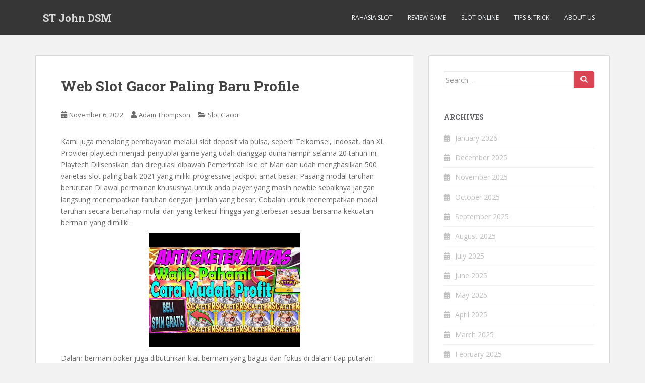

--- FILE ---
content_type: text/html; charset=UTF-8
request_url: https://stjohndsm.org/web-slot-gacor-paling-baru-profile/
body_size: 10625
content:
<!doctype html>
<!--[if !IE]><html class="no-js non-ie" lang="en-US"> <![endif]-->
<!--[if IE 7 ]><html class="no-js ie7" lang="en-US"> <![endif]-->
<!--[if IE 8 ]><html class="no-js ie8" lang="en-US"> <![endif]-->
<!--[if IE 9 ]><html class="no-js ie9" lang="en-US"> <![endif]-->
<!--[if gt IE 9]><!--><html class="no-js" lang="en-US"> <!--<![endif]--><head><meta charset="UTF-8"><link rel="preconnect" href="https://fonts.gstatic.com/" crossorigin /><meta name="viewport" content="width=device-width, initial-scale=1"><meta name="theme-color" content=""><link rel="profile" href="https://gmpg.org/xfn/11"><meta name='robots' content='index, follow, max-image-preview:large, max-snippet:-1, max-video-preview:-1' /><title>Web Slot Gacor Paling Baru Profile - ST John DSM</title><link rel="canonical" href="https://stjohndsm.org/web-slot-gacor-paling-baru-profile/" /><meta property="og:locale" content="en_US" /><meta property="og:type" content="article" /><meta property="og:title" content="Web Slot Gacor Paling Baru Profile - ST John DSM" /><meta property="og:description" content="Kami juga menolong pembayaran melalui slot deposit via pulsa, seperti Telkomsel, Indosat, dan XL. Provider playtech menjadi penyuplai game yang udah dianggap dunia hampir selama 20 tahun ini. Playtech Dilisensikan dan diregulasi dibawah Pemerintah Isle of Man dan udah menghasilkan 500 varietas slot paling baik 2021 yang miliki progressive jackpot amat besar. Pasang modal taruhan [&hellip;]" /><meta property="og:url" content="https://stjohndsm.org/web-slot-gacor-paling-baru-profile/" /><meta property="og:site_name" content="ST John DSM" /><meta property="article:published_time" content="2022-11-06T20:02:00+00:00" /><meta property="og:image" content="https://stjohndsm.org/wp-content/uploads/2022/10/3_hqdefault.jpg" /><meta name="author" content="Adam Thompson" /><meta name="twitter:card" content="summary_large_image" /><meta name="twitter:label1" content="Written by" /><meta name="twitter:data1" content="Adam Thompson" /><meta name="twitter:label2" content="Est. reading time" /><meta name="twitter:data2" content="4 minutes" /> <script type="application/ld+json" class="yoast-schema-graph">{"@context":"https://schema.org","@graph":[{"@type":"Article","@id":"https://stjohndsm.org/web-slot-gacor-paling-baru-profile/#article","isPartOf":{"@id":"https://stjohndsm.org/web-slot-gacor-paling-baru-profile/"},"author":{"name":"Adam Thompson","@id":"https://stjohndsm.org/#/schema/person/dbabf7d8dc0d62cc1c9cf6da2db89550"},"headline":"Web Slot Gacor Paling Baru Profile","datePublished":"2022-11-06T20:02:00+00:00","mainEntityOfPage":{"@id":"https://stjohndsm.org/web-slot-gacor-paling-baru-profile/"},"wordCount":754,"image":{"@id":"https://stjohndsm.org/web-slot-gacor-paling-baru-profile/#primaryimage"},"thumbnailUrl":"https://stjohndsm.org/wp-content/uploads/2022/10/3_hqdefault.jpg","keywords":["gacor","paling","profile","website"],"articleSection":["Slot Gacor"],"inLanguage":"en-US"},{"@type":"WebPage","@id":"https://stjohndsm.org/web-slot-gacor-paling-baru-profile/","url":"https://stjohndsm.org/web-slot-gacor-paling-baru-profile/","name":"Web Slot Gacor Paling Baru Profile - ST John DSM","isPartOf":{"@id":"https://stjohndsm.org/#website"},"primaryImageOfPage":{"@id":"https://stjohndsm.org/web-slot-gacor-paling-baru-profile/#primaryimage"},"image":{"@id":"https://stjohndsm.org/web-slot-gacor-paling-baru-profile/#primaryimage"},"thumbnailUrl":"https://stjohndsm.org/wp-content/uploads/2022/10/3_hqdefault.jpg","datePublished":"2022-11-06T20:02:00+00:00","author":{"@id":"https://stjohndsm.org/#/schema/person/dbabf7d8dc0d62cc1c9cf6da2db89550"},"breadcrumb":{"@id":"https://stjohndsm.org/web-slot-gacor-paling-baru-profile/#breadcrumb"},"inLanguage":"en-US","potentialAction":[{"@type":"ReadAction","target":["https://stjohndsm.org/web-slot-gacor-paling-baru-profile/"]}]},{"@type":"ImageObject","inLanguage":"en-US","@id":"https://stjohndsm.org/web-slot-gacor-paling-baru-profile/#primaryimage","url":"https://stjohndsm.org/wp-content/uploads/2022/10/3_hqdefault.jpg","contentUrl":"https://stjohndsm.org/wp-content/uploads/2022/10/3_hqdefault.jpg","width":480,"height":360},{"@type":"BreadcrumbList","@id":"https://stjohndsm.org/web-slot-gacor-paling-baru-profile/#breadcrumb","itemListElement":[{"@type":"ListItem","position":1,"name":"Home","item":"https://stjohndsm.org/"},{"@type":"ListItem","position":2,"name":"Web Slot Gacor Paling Baru Profile"}]},{"@type":"WebSite","@id":"https://stjohndsm.org/#website","url":"https://stjohndsm.org/","name":"ST John DSM","description":"Berita Terkini, Hiburan, dan Dunia Perjudian","potentialAction":[{"@type":"SearchAction","target":{"@type":"EntryPoint","urlTemplate":"https://stjohndsm.org/?s={search_term_string}"},"query-input":{"@type":"PropertyValueSpecification","valueRequired":true,"valueName":"search_term_string"}}],"inLanguage":"en-US"},{"@type":"Person","@id":"https://stjohndsm.org/#/schema/person/dbabf7d8dc0d62cc1c9cf6da2db89550","name":"Adam Thompson","image":{"@type":"ImageObject","inLanguage":"en-US","@id":"https://stjohndsm.org/#/schema/person/image/","url":"https://secure.gravatar.com/avatar/65dec0de8de9bc2923785036356059666483372ddfc5f3839b46c00727a8cf89?s=96&d=mm&r=g","contentUrl":"https://secure.gravatar.com/avatar/65dec0de8de9bc2923785036356059666483372ddfc5f3839b46c00727a8cf89?s=96&d=mm&r=g","caption":"Adam Thompson"},"url":"https://stjohndsm.org/author/adamthompson/"}]}</script> <link rel='dns-prefetch' href='//fonts.googleapis.com' /><link rel="alternate" type="application/rss+xml" title="ST John DSM &raquo; Feed" href="https://stjohndsm.org/feed/" /><link rel="alternate" type="application/rss+xml" title="ST John DSM &raquo; Comments Feed" href="https://stjohndsm.org/comments/feed/" /><link rel="alternate" title="oEmbed (JSON)" type="application/json+oembed" href="https://stjohndsm.org/wp-json/oembed/1.0/embed?url=https%3A%2F%2Fstjohndsm.org%2Fweb-slot-gacor-paling-baru-profile%2F" /><link rel="alternate" title="oEmbed (XML)" type="text/xml+oembed" href="https://stjohndsm.org/wp-json/oembed/1.0/embed?url=https%3A%2F%2Fstjohndsm.org%2Fweb-slot-gacor-paling-baru-profile%2F&#038;format=xml" /><style id='wp-img-auto-sizes-contain-inline-css' type='text/css'>img:is([sizes=auto i],[sizes^="auto," i]){contain-intrinsic-size:3000px 1500px}
/*# sourceURL=wp-img-auto-sizes-contain-inline-css */</style> <script src="[data-uri]" defer type="e0f4f8d9cbcad14334d3ef7c-text/javascript"></script><script data-optimized="1" src="https://stjohndsm.org/wp-content/plugins/litespeed-cache/assets/js/webfontloader.min.js" defer type="e0f4f8d9cbcad14334d3ef7c-text/javascript"></script><link data-optimized="2" rel="stylesheet" href="https://stjohndsm.org/wp-content/litespeed/css/a049a2696bd9076a01ac1a2986e4deb3.css?ver=819af" /><style id='global-styles-inline-css' type='text/css'>:root{--wp--preset--aspect-ratio--square: 1;--wp--preset--aspect-ratio--4-3: 4/3;--wp--preset--aspect-ratio--3-4: 3/4;--wp--preset--aspect-ratio--3-2: 3/2;--wp--preset--aspect-ratio--2-3: 2/3;--wp--preset--aspect-ratio--16-9: 16/9;--wp--preset--aspect-ratio--9-16: 9/16;--wp--preset--color--black: #000000;--wp--preset--color--cyan-bluish-gray: #abb8c3;--wp--preset--color--white: #ffffff;--wp--preset--color--pale-pink: #f78da7;--wp--preset--color--vivid-red: #cf2e2e;--wp--preset--color--luminous-vivid-orange: #ff6900;--wp--preset--color--luminous-vivid-amber: #fcb900;--wp--preset--color--light-green-cyan: #7bdcb5;--wp--preset--color--vivid-green-cyan: #00d084;--wp--preset--color--pale-cyan-blue: #8ed1fc;--wp--preset--color--vivid-cyan-blue: #0693e3;--wp--preset--color--vivid-purple: #9b51e0;--wp--preset--gradient--vivid-cyan-blue-to-vivid-purple: linear-gradient(135deg,rgb(6,147,227) 0%,rgb(155,81,224) 100%);--wp--preset--gradient--light-green-cyan-to-vivid-green-cyan: linear-gradient(135deg,rgb(122,220,180) 0%,rgb(0,208,130) 100%);--wp--preset--gradient--luminous-vivid-amber-to-luminous-vivid-orange: linear-gradient(135deg,rgb(252,185,0) 0%,rgb(255,105,0) 100%);--wp--preset--gradient--luminous-vivid-orange-to-vivid-red: linear-gradient(135deg,rgb(255,105,0) 0%,rgb(207,46,46) 100%);--wp--preset--gradient--very-light-gray-to-cyan-bluish-gray: linear-gradient(135deg,rgb(238,238,238) 0%,rgb(169,184,195) 100%);--wp--preset--gradient--cool-to-warm-spectrum: linear-gradient(135deg,rgb(74,234,220) 0%,rgb(151,120,209) 20%,rgb(207,42,186) 40%,rgb(238,44,130) 60%,rgb(251,105,98) 80%,rgb(254,248,76) 100%);--wp--preset--gradient--blush-light-purple: linear-gradient(135deg,rgb(255,206,236) 0%,rgb(152,150,240) 100%);--wp--preset--gradient--blush-bordeaux: linear-gradient(135deg,rgb(254,205,165) 0%,rgb(254,45,45) 50%,rgb(107,0,62) 100%);--wp--preset--gradient--luminous-dusk: linear-gradient(135deg,rgb(255,203,112) 0%,rgb(199,81,192) 50%,rgb(65,88,208) 100%);--wp--preset--gradient--pale-ocean: linear-gradient(135deg,rgb(255,245,203) 0%,rgb(182,227,212) 50%,rgb(51,167,181) 100%);--wp--preset--gradient--electric-grass: linear-gradient(135deg,rgb(202,248,128) 0%,rgb(113,206,126) 100%);--wp--preset--gradient--midnight: linear-gradient(135deg,rgb(2,3,129) 0%,rgb(40,116,252) 100%);--wp--preset--font-size--small: 13px;--wp--preset--font-size--medium: 20px;--wp--preset--font-size--large: 36px;--wp--preset--font-size--x-large: 42px;--wp--preset--spacing--20: 0.44rem;--wp--preset--spacing--30: 0.67rem;--wp--preset--spacing--40: 1rem;--wp--preset--spacing--50: 1.5rem;--wp--preset--spacing--60: 2.25rem;--wp--preset--spacing--70: 3.38rem;--wp--preset--spacing--80: 5.06rem;--wp--preset--shadow--natural: 6px 6px 9px rgba(0, 0, 0, 0.2);--wp--preset--shadow--deep: 12px 12px 50px rgba(0, 0, 0, 0.4);--wp--preset--shadow--sharp: 6px 6px 0px rgba(0, 0, 0, 0.2);--wp--preset--shadow--outlined: 6px 6px 0px -3px rgb(255, 255, 255), 6px 6px rgb(0, 0, 0);--wp--preset--shadow--crisp: 6px 6px 0px rgb(0, 0, 0);}:where(.is-layout-flex){gap: 0.5em;}:where(.is-layout-grid){gap: 0.5em;}body .is-layout-flex{display: flex;}.is-layout-flex{flex-wrap: wrap;align-items: center;}.is-layout-flex > :is(*, div){margin: 0;}body .is-layout-grid{display: grid;}.is-layout-grid > :is(*, div){margin: 0;}:where(.wp-block-columns.is-layout-flex){gap: 2em;}:where(.wp-block-columns.is-layout-grid){gap: 2em;}:where(.wp-block-post-template.is-layout-flex){gap: 1.25em;}:where(.wp-block-post-template.is-layout-grid){gap: 1.25em;}.has-black-color{color: var(--wp--preset--color--black) !important;}.has-cyan-bluish-gray-color{color: var(--wp--preset--color--cyan-bluish-gray) !important;}.has-white-color{color: var(--wp--preset--color--white) !important;}.has-pale-pink-color{color: var(--wp--preset--color--pale-pink) !important;}.has-vivid-red-color{color: var(--wp--preset--color--vivid-red) !important;}.has-luminous-vivid-orange-color{color: var(--wp--preset--color--luminous-vivid-orange) !important;}.has-luminous-vivid-amber-color{color: var(--wp--preset--color--luminous-vivid-amber) !important;}.has-light-green-cyan-color{color: var(--wp--preset--color--light-green-cyan) !important;}.has-vivid-green-cyan-color{color: var(--wp--preset--color--vivid-green-cyan) !important;}.has-pale-cyan-blue-color{color: var(--wp--preset--color--pale-cyan-blue) !important;}.has-vivid-cyan-blue-color{color: var(--wp--preset--color--vivid-cyan-blue) !important;}.has-vivid-purple-color{color: var(--wp--preset--color--vivid-purple) !important;}.has-black-background-color{background-color: var(--wp--preset--color--black) !important;}.has-cyan-bluish-gray-background-color{background-color: var(--wp--preset--color--cyan-bluish-gray) !important;}.has-white-background-color{background-color: var(--wp--preset--color--white) !important;}.has-pale-pink-background-color{background-color: var(--wp--preset--color--pale-pink) !important;}.has-vivid-red-background-color{background-color: var(--wp--preset--color--vivid-red) !important;}.has-luminous-vivid-orange-background-color{background-color: var(--wp--preset--color--luminous-vivid-orange) !important;}.has-luminous-vivid-amber-background-color{background-color: var(--wp--preset--color--luminous-vivid-amber) !important;}.has-light-green-cyan-background-color{background-color: var(--wp--preset--color--light-green-cyan) !important;}.has-vivid-green-cyan-background-color{background-color: var(--wp--preset--color--vivid-green-cyan) !important;}.has-pale-cyan-blue-background-color{background-color: var(--wp--preset--color--pale-cyan-blue) !important;}.has-vivid-cyan-blue-background-color{background-color: var(--wp--preset--color--vivid-cyan-blue) !important;}.has-vivid-purple-background-color{background-color: var(--wp--preset--color--vivid-purple) !important;}.has-black-border-color{border-color: var(--wp--preset--color--black) !important;}.has-cyan-bluish-gray-border-color{border-color: var(--wp--preset--color--cyan-bluish-gray) !important;}.has-white-border-color{border-color: var(--wp--preset--color--white) !important;}.has-pale-pink-border-color{border-color: var(--wp--preset--color--pale-pink) !important;}.has-vivid-red-border-color{border-color: var(--wp--preset--color--vivid-red) !important;}.has-luminous-vivid-orange-border-color{border-color: var(--wp--preset--color--luminous-vivid-orange) !important;}.has-luminous-vivid-amber-border-color{border-color: var(--wp--preset--color--luminous-vivid-amber) !important;}.has-light-green-cyan-border-color{border-color: var(--wp--preset--color--light-green-cyan) !important;}.has-vivid-green-cyan-border-color{border-color: var(--wp--preset--color--vivid-green-cyan) !important;}.has-pale-cyan-blue-border-color{border-color: var(--wp--preset--color--pale-cyan-blue) !important;}.has-vivid-cyan-blue-border-color{border-color: var(--wp--preset--color--vivid-cyan-blue) !important;}.has-vivid-purple-border-color{border-color: var(--wp--preset--color--vivid-purple) !important;}.has-vivid-cyan-blue-to-vivid-purple-gradient-background{background: var(--wp--preset--gradient--vivid-cyan-blue-to-vivid-purple) !important;}.has-light-green-cyan-to-vivid-green-cyan-gradient-background{background: var(--wp--preset--gradient--light-green-cyan-to-vivid-green-cyan) !important;}.has-luminous-vivid-amber-to-luminous-vivid-orange-gradient-background{background: var(--wp--preset--gradient--luminous-vivid-amber-to-luminous-vivid-orange) !important;}.has-luminous-vivid-orange-to-vivid-red-gradient-background{background: var(--wp--preset--gradient--luminous-vivid-orange-to-vivid-red) !important;}.has-very-light-gray-to-cyan-bluish-gray-gradient-background{background: var(--wp--preset--gradient--very-light-gray-to-cyan-bluish-gray) !important;}.has-cool-to-warm-spectrum-gradient-background{background: var(--wp--preset--gradient--cool-to-warm-spectrum) !important;}.has-blush-light-purple-gradient-background{background: var(--wp--preset--gradient--blush-light-purple) !important;}.has-blush-bordeaux-gradient-background{background: var(--wp--preset--gradient--blush-bordeaux) !important;}.has-luminous-dusk-gradient-background{background: var(--wp--preset--gradient--luminous-dusk) !important;}.has-pale-ocean-gradient-background{background: var(--wp--preset--gradient--pale-ocean) !important;}.has-electric-grass-gradient-background{background: var(--wp--preset--gradient--electric-grass) !important;}.has-midnight-gradient-background{background: var(--wp--preset--gradient--midnight) !important;}.has-small-font-size{font-size: var(--wp--preset--font-size--small) !important;}.has-medium-font-size{font-size: var(--wp--preset--font-size--medium) !important;}.has-large-font-size{font-size: var(--wp--preset--font-size--large) !important;}.has-x-large-font-size{font-size: var(--wp--preset--font-size--x-large) !important;}
/*# sourceURL=global-styles-inline-css */</style><style id='classic-theme-styles-inline-css' type='text/css'>/*! This file is auto-generated */
.wp-block-button__link{color:#fff;background-color:#32373c;border-radius:9999px;box-shadow:none;text-decoration:none;padding:calc(.667em + 2px) calc(1.333em + 2px);font-size:1.125em}.wp-block-file__button{background:#32373c;color:#fff;text-decoration:none}
/*# sourceURL=/wp-includes/css/classic-themes.min.css */</style><style id='admin-bar-inline-css' type='text/css'>/* Hide CanvasJS credits for P404 charts specifically */
    #p404RedirectChart .canvasjs-chart-credit {
        display: none !important;
    }
    
    #p404RedirectChart canvas {
        border-radius: 6px;
    }

    .p404-redirect-adminbar-weekly-title {
        font-weight: bold;
        font-size: 14px;
        color: #fff;
        margin-bottom: 6px;
    }

    #wpadminbar #wp-admin-bar-p404_free_top_button .ab-icon:before {
        content: "\f103";
        color: #dc3545;
        top: 3px;
    }
    
    #wp-admin-bar-p404_free_top_button .ab-item {
        min-width: 80px !important;
        padding: 0px !important;
    }
    
    /* Ensure proper positioning and z-index for P404 dropdown */
    .p404-redirect-adminbar-dropdown-wrap { 
        min-width: 0; 
        padding: 0;
        position: static !important;
    }
    
    #wpadminbar #wp-admin-bar-p404_free_top_button_dropdown {
        position: static !important;
    }
    
    #wpadminbar #wp-admin-bar-p404_free_top_button_dropdown .ab-item {
        padding: 0 !important;
        margin: 0 !important;
    }
    
    .p404-redirect-dropdown-container {
        min-width: 340px;
        padding: 18px 18px 12px 18px;
        background: #23282d !important;
        color: #fff;
        border-radius: 12px;
        box-shadow: 0 8px 32px rgba(0,0,0,0.25);
        margin-top: 10px;
        position: relative !important;
        z-index: 999999 !important;
        display: block !important;
        border: 1px solid #444;
    }
    
    /* Ensure P404 dropdown appears on hover */
    #wpadminbar #wp-admin-bar-p404_free_top_button .p404-redirect-dropdown-container { 
        display: none !important;
    }
    
    #wpadminbar #wp-admin-bar-p404_free_top_button:hover .p404-redirect-dropdown-container { 
        display: block !important;
    }
    
    #wpadminbar #wp-admin-bar-p404_free_top_button:hover #wp-admin-bar-p404_free_top_button_dropdown .p404-redirect-dropdown-container {
        display: block !important;
    }
    
    .p404-redirect-card {
        background: #2c3338;
        border-radius: 8px;
        padding: 18px 18px 12px 18px;
        box-shadow: 0 2px 8px rgba(0,0,0,0.07);
        display: flex;
        flex-direction: column;
        align-items: flex-start;
        border: 1px solid #444;
    }
    
    .p404-redirect-btn {
        display: inline-block;
        background: #dc3545;
        color: #fff !important;
        font-weight: bold;
        padding: 5px 22px;
        border-radius: 8px;
        text-decoration: none;
        font-size: 17px;
        transition: background 0.2s, box-shadow 0.2s;
        margin-top: 8px;
        box-shadow: 0 2px 8px rgba(220,53,69,0.15);
        text-align: center;
        line-height: 1.6;
    }
    
    .p404-redirect-btn:hover {
        background: #c82333;
        color: #fff !important;
        box-shadow: 0 4px 16px rgba(220,53,69,0.25);
    }
    
    /* Prevent conflicts with other admin bar dropdowns */
    #wpadminbar .ab-top-menu > li:hover > .ab-item,
    #wpadminbar .ab-top-menu > li.hover > .ab-item {
        z-index: auto;
    }
    
    #wpadminbar #wp-admin-bar-p404_free_top_button:hover > .ab-item {
        z-index: 999998 !important;
    }
    
/*# sourceURL=admin-bar-inline-css */</style> <script type="e0f4f8d9cbcad14334d3ef7c-text/javascript" src="https://stjohndsm.org/wp-includes/js/jquery/jquery.min.js" id="jquery-core-js"></script> <script data-optimized="1" type="e0f4f8d9cbcad14334d3ef7c-text/javascript" src="https://stjohndsm.org/wp-content/litespeed/js/05760c2ec286515698e30034ffe419f5.js?ver=419f5" id="jquery-migrate-js" defer data-deferred="1"></script> <script data-optimized="1" type="e0f4f8d9cbcad14334d3ef7c-text/javascript" src="https://stjohndsm.org/wp-content/litespeed/js/733dd55448224aabd2ce5cabef9f5c4f.js?ver=f5c4f" id="sparkling-bootstrapjs-js" defer data-deferred="1"></script> <script data-optimized="1" type="e0f4f8d9cbcad14334d3ef7c-text/javascript" src="https://stjohndsm.org/wp-content/litespeed/js/f3c33295ddc19eb9aa8bc7bf4331c17e.js?ver=1c17e" id="sparkling-functions-js" defer data-deferred="1"></script> <link rel="https://api.w.org/" href="https://stjohndsm.org/wp-json/" /><link rel="alternate" title="JSON" type="application/json" href="https://stjohndsm.org/wp-json/wp/v2/posts/552" /><link rel="EditURI" type="application/rsd+xml" title="RSD" href="https://stjohndsm.org/xmlrpc.php?rsd" /><meta name="generator" content="WordPress 6.9" /><link rel='shortlink' href='https://stjohndsm.org/?p=552' /><style type="text/css"></style><style type="text/css">.navbar > .container .navbar-brand {
			color: #dadada;
		}</style><link rel="icon" href="https://stjohndsm.org/wp-content/uploads/2024/08/cropped-stjohndsm-32x32.jpg" sizes="32x32" /><link rel="icon" href="https://stjohndsm.org/wp-content/uploads/2024/08/cropped-stjohndsm-192x192.jpg" sizes="192x192" /><link rel="apple-touch-icon" href="https://stjohndsm.org/wp-content/uploads/2024/08/cropped-stjohndsm-180x180.jpg" /><meta name="msapplication-TileImage" content="https://stjohndsm.org/wp-content/uploads/2024/08/cropped-stjohndsm-270x270.jpg" /></head><body class="wp-singular post-template-default single single-post postid-552 single-format-standard wp-theme-sparkling">
<a class="sr-only sr-only-focusable" href="#content">Skip to main content</a><div id="page" class="hfeed site"><header id="masthead" class="site-header" role="banner"><nav class="navbar navbar-default
" role="navigation"><div class="container"><div class="row"><div class="site-navigation-inner col-sm-12"><div class="navbar-header"><div id="logo"><p class="site-name">																		<a class="navbar-brand" href="https://stjohndsm.org/" title="ST John DSM" rel="home">ST John DSM</a></p></div><button type="button" class="btn navbar-toggle" data-toggle="collapse" data-target=".navbar-ex1-collapse">
<span class="sr-only">Toggle navigation</span>
<span class="icon-bar"></span>
<span class="icon-bar"></span>
<span class="icon-bar"></span>
</button></div><div class="collapse navbar-collapse navbar-ex1-collapse"><ul id="menu-main-menu" class="nav navbar-nav"><li id="menu-item-13" class="menu-item menu-item-type-taxonomy menu-item-object-category menu-item-13"><a href="https://stjohndsm.org/category/rahasia-slot/">Rahasia Slot</a></li><li id="menu-item-14" class="menu-item menu-item-type-taxonomy menu-item-object-category menu-item-14"><a href="https://stjohndsm.org/category/review-game/">Review Game</a></li><li id="menu-item-15" class="menu-item menu-item-type-taxonomy menu-item-object-category menu-item-15"><a href="https://stjohndsm.org/category/slot-online/">Slot Online</a></li><li id="menu-item-16" class="menu-item menu-item-type-taxonomy menu-item-object-category menu-item-16"><a href="https://stjohndsm.org/category/tips-trick/">Tips &amp; Trick</a></li><li id="menu-item-1594" class="menu-item menu-item-type-post_type menu-item-object-page menu-item-1594"><a href="https://stjohndsm.org/about-us/">About us</a></li></ul></div></div></div></div></nav></header><div id="content" class="site-content"><div class="top-section"></div><div class="container main-content-area"><div class="row side-pull-left"><div class="main-content-inner col-sm-12 col-md-8"><div id="primary" class="content-area"><main id="main" class="site-main" role="main"><article id="post-552" class="post-552 post type-post status-publish format-standard hentry category-slot-gacor tag-gacor tag-paling tag-profile tag-website"><div class="post-inner-content"><header class="entry-header page-header"><h1 class="entry-title ">Web Slot Gacor Paling Baru Profile</h1><div class="entry-meta">
<span class="posted-on"><i class="fa fa-calendar-alt"></i> <a href="https://stjohndsm.org/web-slot-gacor-paling-baru-profile/" rel="bookmark"><time class="entry-date published" datetime="2022-11-06T20:02:00+07:00">November 6, 2022</time><time class="updated" datetime="2022-10-27T05:58:01+07:00">October 27, 2022</time></a></span><span class="byline"> <i class="fa fa-user"></i> <span class="author vcard"><a class="url fn n" href="https://stjohndsm.org/author/adamthompson/">Adam Thompson</a></span></span>
<span class="cat-links"><i class="fa fa-folder-open"></i>
<a href="https://stjohndsm.org/category/slot-gacor/" rel="category tag">Slot Gacor</a>				</span></div></header><div class="entry-content"><p>Kami juga menolong pembayaran melalui slot deposit via pulsa, seperti Telkomsel, Indosat, dan XL. Provider playtech menjadi penyuplai game yang udah dianggap dunia hampir selama 20 tahun ini. Playtech Dilisensikan dan diregulasi dibawah Pemerintah Isle of Man dan udah menghasilkan  500 varietas slot paling baik 2021 yang miliki progressive jackpot amat besar. Pasang modal taruhan berurutan Di awal permainan khususnya untuk anda player yang masih newbie sebaiknya jangan langsung menempatkan taruhan dengan jumlah yang besar. Cobalah untuk menempatkan modal taruhan secara bertahap mulai dari yang terkecil hingga yang terbesar sesuai bersama kekuatan bermain yang dimiliki.</p><p><img decoding="async" class='aligncenter' style='display: block;margin-left:auto;margin-right:auto;' src="https://stjohndsm.org/wp-content/uploads/2022/10/3_hqdefault.jpg" width="301px" alt="waktu yang tepat bermain slot online"/></p><p>Dalam bermain poker juga dibutuhkan kiat bermain yang bagus dan fokus di dalam tiap putaran poker. Para player poker merasa tertantang untuk menjadi yang paling baik didalam satu table poker dan jadi pemenang. Allbet ini merupakan provider yang punya banyak berlebihan yang bisa dimanfaatkan langsung oleh para petaruh. Dengan menggunakan judi berasal dari provider Allbet ini, keuntungan para petaurh jadi lebih mudah didapatkan. Beberapa permainan berasal dari Allbet Casino memang bisa dicoba langsung oleh para petaruhnya.</p><h2>Faq Perihal Info Rtp Slot Dan Bocoran Slot</h2><p>Mainkan slot online dikarenakan hadiah kemenangan yang begitu besar dan mudah saat bermain slot online. Bahkan yang memainkan permainan slot online deposit pulsa tidak mengenal batasan usia, dari remaja hingga orang tua banyak yang menyukai model permainan slot online ini. Sebelum mulai bermain dan laksanakan taruhan judi slot, Anda terlebih dahulu harus daftar dan bikin akun slot mudah menang terlebih dahulu. Akun bakal jadi sarana transaksi bermain dan hal lainnya dalam web judi slot online terpercaya 2022 mudah menang yang Anda pilih.</p><h3>Info Slot Online Gacor Sensational 2022</h3><p>Slot Gacor Telah menyiapkan CS Profesional selama 24 jam bakal memberikan pertolongan Daftar Slot Online, Taruhan Bola, Casino Online, Poker Online dan juga sediakan bermacam type Bonus yang senantiasa siap dinikmati oleh anda semua tiap tiap Minggunya. Hanya di Slot Gacor dikarenakan situs ini mempunyai banyak promo menarik dan bonus terbesar. Game judi yang  berasal berasal berasal dari Perancis ini agak tidak sama bersama macam lain nya sebab tidak pakai kartu buat bermain.</p><p>Dulu mesin slot ini diciptakan sebagai daya tarik saja bagi para pengunjung bar agar bisa datang lagi dan lagi ke bar. Lalu pembahasan problem Kesehatan dan karier yakni harus tau kapan permainan ini harus di laksanakan. Dalam bermain slot gacor lebih baik Anda lakukan kala waktu waktu kosong saja. Judi togel online telah amat populer sejak lama gara-gara para bettors bisa memenangkan jutaan hingga ratusan juta rupiah hanya bersama dengan menebak angka.</p><p>Link Opsi yang dipunyai oleh website slot gacor merupakan link yang dipersiapkan buat mempermudah banyak penjudi slot online masuk games slot gacor paling baik tanpa mesti gunakan VPN atau program ke-3. Mana situs Slot Gacor Terbaru serta terpercaya nomor 1 di Indonesia selaku game yang seru buat dimainkan, telah tidak aneh bila game ini memiliki pengagum yang paling di bandingkan bersama dengan game taruhan judi daring yang lain. Untuk kamu yang lagi melacak website judi slot terlengkap buat anda bermain maupun lagi melacak tipe daftar judi Slot Terbaru, kebetulan kita lagi membahas mana provider Terbaru di Indonesia. Playngo merupakan provider slot yang cukup populer dan ternama di dunia perjudian mesin slot. Permainan play N go menghadirkan permainan yang sangat seru dan juga sangat menarik dimainkan. Di permainan ini, player dapat mendapatkan permainan bersama dengan sistem yang terlalu bagus dan menarik dan juga mudah dimainkan.</p><h2>Histori Asal Usul Mesin Slot Menjadi Slot Online Duwit Asli</h2><p>Ini bermakna Anda harus memainkan permainan ketika pembayaran mendekati atau lebih dari angka ini. Slot Gacor menghadirkan berbagai pilihan akses untuk para pemain juga juga link alternatif yang bisa digunakan kapan saja selama 24 jam nonstop. Anda bisa mendaftar akun atau login kedalam akun andaikan website utama terkena problem melalui link alternatif yang telah kita sajikan. Kami juga melayani 24 jam nonstop untuk para pemain bersama pelayanan customer service yang siap dan responsif. Anda bisa manfaatkan semua support dan layanan ini sebaik barangkali untuk bisa mendapatkan kepuasan dalam bermain. Sudah tentu anda harus ketahui langkah kerja berasal dari permainan mesin lebih dulu.</p><p>Kami juga menyaring provider mana yang baik atau buruk, MPO138 pilih untuk tidak berpartner bersama provider yang menyediakan game slot online yang tidak adil. Ini berarti pelanggan kami dapat tenang karena kami telah menyingkirkan game yang hanya mengosongkan rekening bank Anda. Perkembangan permainan judi memang sangat pesat sekali, anda bisa bermain judi joker hanya dengan menggunakan hp terhitung juga transaksinya. Permainan ini memang sangat untung bagi para pemain yang memenangkan permainan gara-gara akan banyak mendapatkan tawaran hadiah dari situsnya, namun harus menentukan situs judi terbaik agar tidak terkena penipuan.</p></div><footer class="entry-meta"><div class="tagcloud"><a href="https://stjohndsm.org/tag/gacor/">gacor</a> <a href="https://stjohndsm.org/tag/paling/">paling</a> <a href="https://stjohndsm.org/tag/profile/">profile</a> <a href="https://stjohndsm.org/tag/website/">website</a></div></footer></div></article><nav class="navigation post-navigation" aria-label="Posts"><h2 class="screen-reader-text">Post navigation</h2><div class="nav-links"><div class="nav-previous"><a href="https://stjohndsm.org/demo-slot-bonanza-gold-slot-demo/" rel="prev"><i class="fa fa-chevron-left"></i> <span class="post-title">Demo Slot Bonanza Gold Slot Demo</span></a></div><div class="nav-next"><a href="https://stjohndsm.org/daftar-slot-deposit-via-dana-terpercaya-tanpa-potongan-profile/" rel="next"><span class="post-title">Daftar Slot Deposit Via Dana Terpercaya Tanpa Potongan Profile <i class="fa fa-chevron-right"></i></span></a></div></div></nav></main></div></div><div id="secondary" class="widget-area col-sm-12 col-md-4" role="complementary"><div class="well"><aside id="search-3" class="widget widget_search"><form role="search" method="get" class="form-search" action="https://stjohndsm.org/"><div class="input-group">
<label class="screen-reader-text" for="s">Search for:</label>
<input type="text" class="form-control search-query" placeholder="Search&hellip;" value="" name="s" title="Search for:" />
<span class="input-group-btn">
<button type="submit" class="btn btn-default" name="submit" id="searchsubmit" value="Search"><span class="glyphicon glyphicon-search"></span></button>
</span></div></form></aside><aside id="archives-3" class="widget widget_archive"><h3 class="widget-title">Archives</h3><ul><li><a href='https://stjohndsm.org/2026/01/'>January 2026</a></li><li><a href='https://stjohndsm.org/2025/12/'>December 2025</a></li><li><a href='https://stjohndsm.org/2025/11/'>November 2025</a></li><li><a href='https://stjohndsm.org/2025/10/'>October 2025</a></li><li><a href='https://stjohndsm.org/2025/09/'>September 2025</a></li><li><a href='https://stjohndsm.org/2025/08/'>August 2025</a></li><li><a href='https://stjohndsm.org/2025/07/'>July 2025</a></li><li><a href='https://stjohndsm.org/2025/06/'>June 2025</a></li><li><a href='https://stjohndsm.org/2025/05/'>May 2025</a></li><li><a href='https://stjohndsm.org/2025/04/'>April 2025</a></li><li><a href='https://stjohndsm.org/2025/03/'>March 2025</a></li><li><a href='https://stjohndsm.org/2025/02/'>February 2025</a></li><li><a href='https://stjohndsm.org/2025/01/'>January 2025</a></li><li><a href='https://stjohndsm.org/2024/12/'>December 2024</a></li><li><a href='https://stjohndsm.org/2024/11/'>November 2024</a></li><li><a href='https://stjohndsm.org/2024/10/'>October 2024</a></li><li><a href='https://stjohndsm.org/2024/09/'>September 2024</a></li><li><a href='https://stjohndsm.org/2024/08/'>August 2024</a></li><li><a href='https://stjohndsm.org/2024/07/'>July 2024</a></li><li><a href='https://stjohndsm.org/2024/06/'>June 2024</a></li><li><a href='https://stjohndsm.org/2024/05/'>May 2024</a></li><li><a href='https://stjohndsm.org/2024/04/'>April 2024</a></li><li><a href='https://stjohndsm.org/2024/03/'>March 2024</a></li><li><a href='https://stjohndsm.org/2024/02/'>February 2024</a></li><li><a href='https://stjohndsm.org/2024/01/'>January 2024</a></li><li><a href='https://stjohndsm.org/2023/12/'>December 2023</a></li><li><a href='https://stjohndsm.org/2023/11/'>November 2023</a></li><li><a href='https://stjohndsm.org/2023/10/'>October 2023</a></li><li><a href='https://stjohndsm.org/2023/09/'>September 2023</a></li><li><a href='https://stjohndsm.org/2023/08/'>August 2023</a></li><li><a href='https://stjohndsm.org/2023/07/'>July 2023</a></li><li><a href='https://stjohndsm.org/2023/06/'>June 2023</a></li><li><a href='https://stjohndsm.org/2023/05/'>May 2023</a></li><li><a href='https://stjohndsm.org/2023/04/'>April 2023</a></li><li><a href='https://stjohndsm.org/2023/03/'>March 2023</a></li><li><a href='https://stjohndsm.org/2023/02/'>February 2023</a></li><li><a href='https://stjohndsm.org/2023/01/'>January 2023</a></li><li><a href='https://stjohndsm.org/2022/12/'>December 2022</a></li><li><a href='https://stjohndsm.org/2022/11/'>November 2022</a></li><li><a href='https://stjohndsm.org/2022/10/'>October 2022</a></li><li><a href='https://stjohndsm.org/2022/09/'>September 2022</a></li><li><a href='https://stjohndsm.org/2022/08/'>August 2022</a></li><li><a href='https://stjohndsm.org/2022/05/'>May 2022</a></li><li><a href='https://stjohndsm.org/2022/04/'>April 2022</a></li><li><a href='https://stjohndsm.org/2022/03/'>March 2022</a></li><li><a href='https://stjohndsm.org/2022/02/'>February 2022</a></li></ul></aside><aside id="recent-posts-3" class="widget widget_recent_entries"><h3 class="widget-title">Recent Posts</h3><ul><li>
<a href="https://stjohndsm.org/kenapa-banyak-pemain-suka-slot-review-fruit-party-dan-apa-yang-membuatnya-beda-dari-slot-lain/">Kenapa Banyak Pemain Suka Slot Review Fruit Party dan Apa yang Membuatnya Beda dari Slot Lain</a></li><li>
<a href="https://stjohndsm.org/apakah-game-slot-online-playn-go-rise-of-olympus-layak-dicoba-ulasan-lengkap-dan-detail/">Apakah Game Slot Online Play&#8217;N Go Rise Of Olympus Layak Dicoba? Ulasan Lengkap dan Detail</a></li><li>
<a href="https://stjohndsm.org/apakah-cashville-slot-bisa-jadi-pilihan-terbaik-untuk-hiburan-dan-cuan-di-dunia-game-online/">Apakah Cashville Slot Bisa Jadi Pilihan Terbaik untuk Hiburan dan Cuan di Dunia Game Online?</a></li><li>
<a href="https://stjohndsm.org/inilah-daftar-slot-pilihan-bulan-ini-yang-wajib-kamu-coba-untuk-menambah-keseruan-bermain/">Inilah Daftar Slot Pilihan Bulan Ini yang Wajib Kamu Coba untuk Menambah Keseruan Bermain</a></li><li>
<a href="https://stjohndsm.org/apa-saja-daftar-provider-slot-paling-terkenal-yang-bikin-main-jadi-makin-asik-dan-menguntungkan/">Apa Saja Daftar Provider Slot Paling Terkenal yang Bikin Main Jadi Makin Asik dan Menguntungkan?</a></li></ul></aside><aside id="custom_html-2" class="widget_text widget widget_custom_html"><h3 class="widget-title">Trending</h3><div class="textwidget custom-html-widget"><p><a href="https://www.honumaui.com/menu/">slot gacor</a></p><p><a href="https://essaydune.com/">BATMANTOTO</a></p><p><a href="https://www.portugalemlondres.org/">slot</a></p><p><a href="https://davidkimforca.com/meet-david/">slot gacor</a></p><p><a href="https://bandartogel303.support/">situs togel</a></p><p><a href="https://dewhurstfortexas.com/endorsements/">slot online</a></p><p><a href="https://boweneyecare.com/">slot terpercaya</a></p><p><a href="http://ihdp.org/">slot777</a></p><p><a href="https://georgemasonlawreview.org/">Judi slot</a></p></div></aside></div></div></div></div></div><div id="footer-area"><div class="container footer-inner"><div class="row"></div></div><footer id="colophon" class="site-footer" role="contentinfo"><div class="site-info container"><div class="row"><nav role="navigation" class="col-md-6"></nav><div class="copyright col-md-6">
sparkling						Theme by <a href="https://colorlib.com/" target="_blank" rel="nofollow noopener">Colorlib</a> Powered by <a href="http://wordpress.org/" target="_blank">WordPress</a></div></div></div><div class="scroll-to-top"><i class="fa fa-angle-up"></i></div></footer></div></div> <script type="e0f4f8d9cbcad14334d3ef7c-text/javascript" src="[data-uri]" defer></script> <script type="speculationrules">{"prefetch":[{"source":"document","where":{"and":[{"href_matches":"/*"},{"not":{"href_matches":["/wp-*.php","/wp-admin/*","/wp-content/uploads/*","/wp-content/*","/wp-content/plugins/*","/wp-content/themes/sparkling/*","/*\\?(.+)"]}},{"not":{"selector_matches":"a[rel~=\"nofollow\"]"}},{"not":{"selector_matches":".no-prefetch, .no-prefetch a"}}]},"eagerness":"conservative"}]}</script> <script data-optimized="1" type="e0f4f8d9cbcad14334d3ef7c-text/javascript" src="https://stjohndsm.org/wp-content/litespeed/js/27c281be43adc46b0f4d295fdba48e5f.js?ver=48e5f" id="sparkling-skip-link-focus-fix-js" defer data-deferred="1"></script> <script src="/cdn-cgi/scripts/7d0fa10a/cloudflare-static/rocket-loader.min.js" data-cf-settings="e0f4f8d9cbcad14334d3ef7c-|49" defer></script><script defer src="https://static.cloudflareinsights.com/beacon.min.js/vcd15cbe7772f49c399c6a5babf22c1241717689176015" integrity="sha512-ZpsOmlRQV6y907TI0dKBHq9Md29nnaEIPlkf84rnaERnq6zvWvPUqr2ft8M1aS28oN72PdrCzSjY4U6VaAw1EQ==" data-cf-beacon='{"version":"2024.11.0","token":"b3d7e5fcb9c44c928c402e39ce7a5979","r":1,"server_timing":{"name":{"cfCacheStatus":true,"cfEdge":true,"cfExtPri":true,"cfL4":true,"cfOrigin":true,"cfSpeedBrain":true},"location_startswith":null}}' crossorigin="anonymous"></script>
</body></html>
<!-- Page optimized by LiteSpeed Cache @2026-01-26 09:13:12 -->

<!-- Page cached by LiteSpeed Cache 7.7 on 2026-01-26 09:13:12 -->